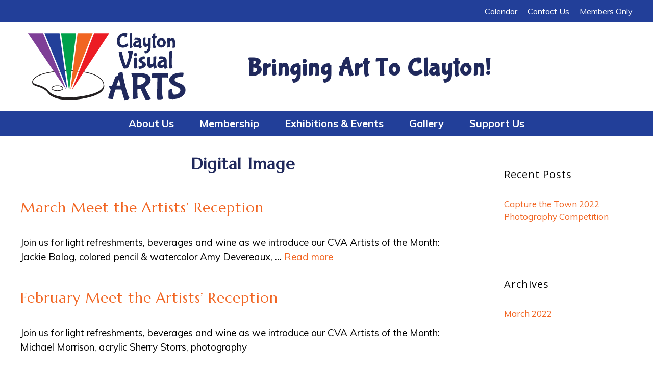

--- FILE ---
content_type: text/css
request_url: https://claytonvisualarts.org/wp-content/themes/claytonva/style.css?ver=1679407459
body_size: 5228
content:
/*
Theme Name: claytonva
Template: generatepress
*/

/************************************************
**  
**  GeneratePress Tweaks Section
**
************************************************/

.site-branding {
	max-width: 50%;
	float: right;
	margin-top: 3%;
	margin-right: 20%;
}

#nav_menu-2 li {
	
}

.upcoming-events {
	font-size: 16px;
}

.mc-main.list .my-calendar-month, .mc-main .heading {
	font-family: 'Mulish', sans-serif;
}


/************************************************
**  
**  Custom Styles Section
**
************************************************/

h1 {
	text-align: center;
}

p.getvisual {
	font-family: Arial, Helvetica, sans-serif;
	font-size: 12px;
	text-align: center;
	color: #999999;
	margin-top: 0px;
	margin-bottom: 0px;
	padding: 0px;
}
p.getvisual a {
	text-decoration: underline;
	color: #999999;
}
.halfbox {
	float: left;
	width: 46%;
	padding: 1%;
	margin: 2% 2% 2% 0%;
}
.thirdbox {
	float: left;
	width: 29.1%;
	padding: 1%;
	margin: 2% 1% 2% 1%;
}
.thirdbox2 {
	float: left;
	width: 29.1%;
	padding: 1%;
	margin: 2% 1% 2% 1%;
	font-size: 85%;
}
.thirdart {
	text-align: center;
	color: #942192;
	font-weight: bold;
	float: left;
	width: 32%;
	margin: 1% 1% 3% 0%;
}
.thirdart img {
	border-radius: 6px;
}
.fourthbox {
	text-align: center;
	float: left;
	width: 24%;
	margin: 1% 1% 3% 0%;
}
.fourthart {
	text-align: center;
	color: #942192;
	font-weight: bold;
	float: left;
	width: 24%;
	margin: 1% 1% 3% 0%;
}
.fourthart img {
	border-radius: 6px;
}
.twothirdbox {
	float: left;
	width: 62.2%;
	padding: 1%;
	margin: 2% 1% 2% 1%;
	
}
.grantscommittee {
	float: left;
	width: 100%;
	text-align: left;
}
.aboutpicdiv {
	text-align: center;
	float: left;
	width: 17%;
	margin: 1% 4% 3% 4%;
}
a.button {
	border-radius: 8px;
	font-weight: bold;
	background-color: #00a14b;
}
a.button:hover {
	color: #ffffff;
	background-color: #00a14b;
}

.listing-item one-third first, .listing-item one-third {
	border: 1px solid #f00;
	margin: 20px 0px 20px 0px;
}

.featured-image {display: block; max-width: 400px; margin: 0 auto;}

.comments-area {display: none;}

.woocommerce-product-gallery {display:none;}


	
/* Column Classes
 *
 * Width: 1200px
 * Gutter: 20px
 * Link: http://www.billerickson.net/column-class-generator/
--------------------------------------------- */

.five-sixths,
.four-sixths,
.four-fifths,
.one-fifth,
.one-fourth,
.one-half,
.one-sixth,
.one-third,
.three-fourths,
.three-fifths,
.three-sixths,
.two-fourths,
.two-fifths,
.two-sixths,
.two-thirds {
	float: left;
	margin-left: 1.66666666667%;
}
 
.one-half,
.three-sixths,
.two-fourths {
	width: 49.1666666667%;
}
 
.one-third,
.two-sixths {
	width: 30.2222222222%;
	padding: 1%;
	margin-top: 15px;
	margin-bottom: 15px;
	font-size: 90%;
}
.one-third a,
.two-sixths a {
	
}
 
.four-sixths,
.two-thirds {
	width: 66.1111111111%;
}
 
.one-fourth {
	width: 23.75%;
}
 
.three-fourths {
	width: 74.5833333333%;
}
 
.one-fifth {
	width: 18.6666666667%;
}
 
.two-fifths {
	width: 39%;
}
 
.three-fifths {
	width: 59.3333333333%;
}
 
.four-fifths {
	width: 79.6666666667%;
}
 
.one-sixth {
	width: 15.2777777778%;
}
 
.five-sixths {
	width: 83.0555555556%;
}
 
.first {
	clear: both;
	margin-left: 0;
}

@media only screen and (max-width: 767px) {

	.five-sixths,
	.four-sixths,
	.four-fifths,
	.one-fifth,
	.one-fourth,
	.one-half,
	.one-sixth,
	.one-third,
	.three-fourths,
	.three-fifths,
	.three-sixths,
	.two-fourths,
	.two-fifths,
	.two-sixths,
	.two-thirds {
		margin-left: 0;
		width: 100%;
	}
}

a.title {
	display: block;
	font-size: 140%;
	font-weight: bold;
	padding: 0px 0px 15px 0px;
}

/************************************************
**  
**  Media Queries / Responsive Styles Section
**
************************************************/


/* When the screen width is less than 450px */
@media only screen and (max-width: 450px) {
	.fourthbox {width: 75%; margin: 8% 12% 8% 13%;}
}

/* When the screen width is less than 600px */
@media only screen and (max-width: 600px) {
	.halfbox {width: 94%; padding: 3%;}
	.fourthbox {width: 96%; height: auto; margin: 0%;}	
	.aboutpicdiv {width: 36%; height: 65vw; margin: 1% 7% 3% 7%; font-size: 3.2vw;}
	.thirdbox2 {width: 96%; margin: 2%; text-align: center; font-size: 85%;}
}

/* When the screen width is greater than 600px */
@media only screen and (min-width: 600px) {
	.mobile {display: none;}
}

/* When the screen width is between 450px and 770px */
@media only screen and (min-width: 600px) and (max-width: 770px){
	
}

/* When the screen width is between 600px and 770px */
@media only screen and (min-width: 600px) and (max-width: 770px){
	.fourthbox {width: 48%; height: 40vw; margin: 1%;}
	.aboutpicdiv {width: 21%; margin: 1% 2% 3% 2%; font-size: 2.1vw;}
	.thirdbox2 {font-size: 2.2vw;}
}

/* When the screen width is less than 770px */
@media only screen and (max-width: 770px) {
	.header-widget {margin-top: 0px;}
	.thirdbox, .twothirdbox {width: 96%;}
	.grantscommittee {width: 96%; text-align: center;}
	.fourthart {width: 48%; margin: 2% 1% 4% 1%;}
}

/* When the screen width is between 770px and 1150px */
@media only screen and (min-width: 770px) and (max-width: 1150px){
	.aboutpicdiv {font-size: 1.7vw;}
	.fourthbox {font-size: 1.7vw;}
}
	
/* When the screen width is greater than 1150px */
@media only screen and (min-width: 1150px) {
	.aboutpicdiv {font-size: 16px;}
}
